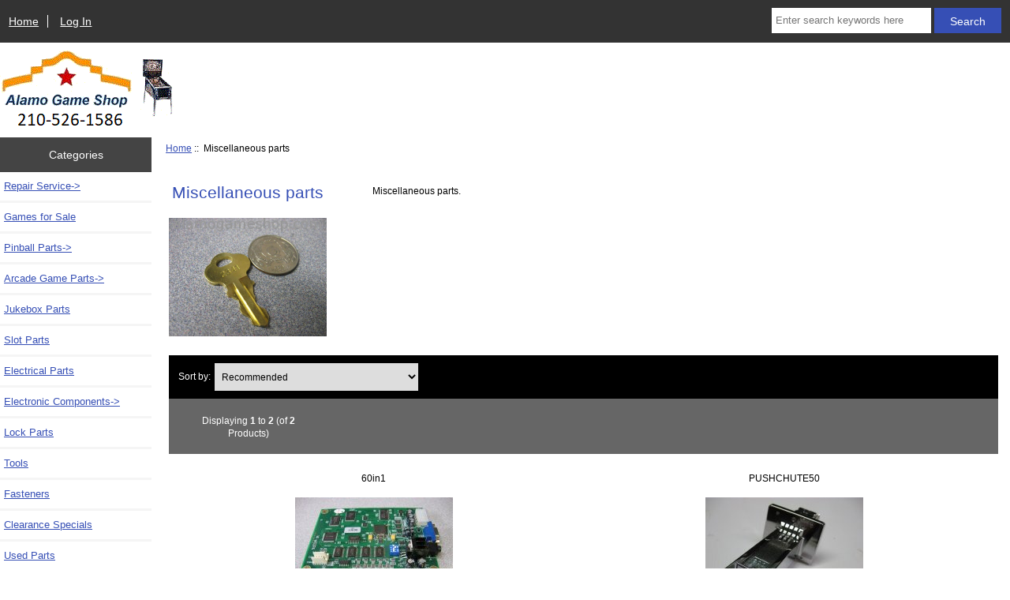

--- FILE ---
content_type: text/html; charset=utf-8
request_url: https://alamogameshop.com/index.php?main_page=index&cPath=30
body_size: 6855
content:
<!DOCTYPE html>
<html dir="ltr" lang="en">
  <head>
  <meta charset="utf-8">
  <link rel="dns-prefetch" href="https://cdnjs.cloudflare.com">
  <link rel="dns-prefetch" href="https://code.jquery.com">
  <title>Miscellaneous parts for the amusement machine industry</title>
  <meta name="keywords" content="parts, coin, operated, games">
  <meta name="description" content="Miscellaneous parts for coin operated games and slots.">
  <meta name="author" content="alamogameshop.com">
  <meta name="generator" content="shopping cart program by Zen Cart&reg;, https://www.zen-cart.com eCommerce">

  <meta name="viewport" content="width=device-width, initial-scale=1, user-scalable=yes">


  <base href="https://alamogameshop.com/">
  <link rel="canonical" href="https://alamogameshop.com/index.php?main_page=index&amp;cPath=30">

<link rel="stylesheet" href="includes/templates/ags_classic/css/stylesheet.css">
<link rel="stylesheet" href="includes/templates/ags_classic/css/stylesheet_colors.css">
<link rel="stylesheet" href="includes/templates/ags_classic/css/stylesheet_css_buttons.css">
<link rel="stylesheet" href="includes/templates/ags_classic/css/stylesheet_image_modals.css">
<link rel="stylesheet" media="print" href="includes/templates/ags_classic/css/print_stylesheet.css">
<style>
  .image-grid {grid-template-columns: repeat(auto-fill, minmax(200px, 1fr));}
  .centered-image-medium {max-height: 0px;}
</style>

<script src="https://code.jquery.com/jquery-3.6.1.min.js" integrity="sha256-o88AwQnZB+VDvE9tvIXrMQaPlFFSUTR+nldQm1LuPXQ=" crossorigin="anonymous"></script>
<script>window.jQuery || document.write(unescape('%3Cscript src="includes/templates/ags_classic/jscript/jquery.min.js"%3E%3C/script%3E'));</script>
<script>window.jQuery || document.write(unescape('%3Cscript src="includes/templates/template_default/jscript/jquery.min.js"%3E%3C/script%3E'));</script>

<script src="includes/templates/ags_classic/jscript/jscript_image_modals.js"></script>
<script src="includes/templates/ags_classic/jscript/jscript_matchHeight-min.js"></script>
<script>
if (typeof zcJS == "undefined" || !zcJS) {
  window.zcJS = { name: 'zcJS', version: '0.1.0.0' };
}

zcJS.ajax = function (options) {
  options.url = options.url.replace("&amp;", unescape("&amp;"));
  var deferred = jQuery.Deferred(function (d) {
      var securityToken = 'f36e15ba628cbbcf3a550e9b308435ec';
      var defaults = {
          cache: false,
          type: 'POST',
          traditional: true,
          dataType: 'json',
          timeout: 5000,
          data: jQuery.extend(true,{
            securityToken: securityToken
        }, options.data)
      },
      settings = jQuery.extend(true, {}, defaults, options);
      if (typeof(console.log) == 'function') {
          console.log( settings );
      }

      d.done(settings.success);
      d.fail(settings.error);
      d.done(settings.complete);
      var jqXHRSettings = jQuery.extend(true, {}, settings, {
          success: function (response, textStatus, jqXHR) {
            d.resolve(response, textStatus, jqXHR);
          },
          error: function (jqXHR, textStatus, errorThrown) {
              if (window.console) {
                if (typeof(console.log) == 'function') {
                  console.log(jqXHR);
                }
              }
              d.reject(jqXHR, textStatus, errorThrown);
          },
          complete: d.resolve
      });
      jQuery.ajax(jqXHRSettings);
   }).fail(function(jqXHR, textStatus, errorThrown) {
   var response = jqXHR.getResponseHeader('status');
   var responseHtml = jqXHR.responseText;
   var contentType = jqXHR.getResponseHeader("content-type");
   switch (response)
     {
       case '403 Forbidden':
         var jsonResponse = JSON.parse(jqXHR.responseText);
         var errorType = jsonResponse.errorType;
         switch (errorType)
         {
           case 'ADMIN_BLOCK_WARNING':
           break;
           case 'AUTH_ERROR':
           break;
           case 'SECURITY_TOKEN':
           break;

           default:
             alert('An Internal Error of type '+errorType+' was received while processing an ajax call. The action you requested could not be completed.');
         }
       break;
       default:
        if (jqXHR.status === 200) {
            if (contentType.toLowerCase().indexOf("text/html") >= 0) {
                document.open();
                document.write(responseHtml);
                document.close();
            }
         }
     }
   });

  var promise = deferred.promise();
  return promise;
};
zcJS.timer = function (options) {
  var defaults = {
    interval: 10000,
    startEvent: null,
    intervalEvent: null,
    stopEvent: null

},
  settings = jQuery.extend(true, {}, defaults, options);

  var enabled = new Boolean(false);
  var timerId = 0;
  var mySelf;
  this.Start = function()
  {
      this.enabled = new Boolean(true);

      mySelf = this;
      mySelf.settings = settings;
      if (mySelf.enabled)
      {
          mySelf.timerId = setInterval(
          function()
          {
              if (mySelf.settings.intervalEvent)
              {
                mySelf.settings.intervalEvent(mySelf);
              }
          }, mySelf.settings.interval);
          if (mySelf.settings.startEvent)
          {
            mySelf.settings.startEvent(mySelf);
          }
      }
  };
  this.Stop = function()
  {
    mySelf.enabled = new Boolean(false);
    clearInterval(mySelf.timerId);
    if (mySelf.settings.stopEvent)
    {
      mySelf.settings.stopEvent(mySelf);
    }
  };
};

</script>


<script>

(function($) {
$(document).ready(function() {

$('#contentMainWrapper').addClass('onerow-fluid');
 $('#mainWrapper').css({
     'max-width': '100%',
     'margin': 'auto'
 });
 $('#headerWrapper').css({
     'max-width': '100%',
     'margin': 'auto'
 });
 $('#navSuppWrapper').css({
     'max-width': '100%',
     'margin': 'auto'
 });


$('.leftBoxContainer').css('width', '');
$('.rightBoxContainer').css('width', '');
$('#mainWrapper').css('margin', 'auto');

$('a[href="#top"]').click(function(){
$('html, body').animate({scrollTop:0}, 'slow');
return false;
});

$(".categoryListBoxContents").click(function() {
window.location = $(this).find("a").attr("href");
return false;
});

$('.centeredContent').matchHeight();
$('.specialsListBoxContents').matchHeight();
$('.centerBoxContentsAlsoPurch').matchHeight();
$('.categoryListBoxContents').matchHeight();

$('.no-fouc').removeClass('no-fouc');
});

}) (jQuery);

</script>

<script>
jQuery(document).ready(function() {
    jQuery('form.sidebox-select-form select:required').each(function() {
        var theOptions = '';
        var optGroup = false;
        var isSelected = '';
        jQuery('option', this).each(function() {
            if (jQuery(this).val() == '') {
                optGroup = true;
                theOptions += '<optgroup label="'+jQuery(this).text()+'">';
            } else {
                isSelected = '';
                if (jQuery(this).is(':selected')) {
                    isSelected = ' selected="selected"';
                }
                theOptions += '<option value="'+jQuery(this).val()+'"'+isSelected+'>'+jQuery(this).text()+'</option>';
            }
        });
        if (optGroup === true) {
            theOptions += '</optgroup>';
        }
        jQuery(this).empty().append(theOptions);
        jQuery('optgroup', this).css({'font-style':'normal'});
        if (jQuery('select option:selected', this).length > 0) {
            jQuery(this).siblings('input[type="submit"], button[type="submit"]').attr('disabled', false).css('cursor', 'pointer');
        } else {
            jQuery(this).siblings('input[type="submit"], button[type="submit"]').attr('disabled', true).css('cursor', 'not-allowed');
        }
        jQuery(this).on('change', function() {
            jQuery(this).siblings('input[type="submit"], button[type="submit"]').attr('disabled', false).css('cursor', 'pointer');
        });
    });
});
</script>

<link rel="stylesheet" href="includes/templates/ags_classic/css/responsive.css"><link rel="stylesheet" href="includes/templates/ags_classic/css/responsive_default.css">  <script>document.documentElement.className = 'no-fouc';</script>
  <link rel="stylesheet" href="https://cdnjs.cloudflare.com/ajax/libs/font-awesome/6.4.0/css/fontawesome.min.css" integrity="sha256-PchpyCpyLZ/Xx9iBpFPuPSadRhkXx6J5Aa01fZ3Lv8Q= sha384-bGIKHDMAvn+yR8S/yTRi+6S++WqBdA+TaJ1nOZf079H6r492oh7V6uAqq739oSZC sha512-SgaqKKxJDQ/tAUAAXzvxZz33rmn7leYDYfBP+YoMRSENhf3zJyx3SBASt/OfeQwBHA1nxMis7mM3EV/oYT6Fdw==" crossorigin="anonymous"/>
  <link rel="stylesheet" href="https://cdnjs.cloudflare.com/ajax/libs/font-awesome/6.4.0/css/solid.min.css" integrity="sha256-tD3MiV7I+neAR7aQYvGSBykka5Rvugw0zd0V5VioAeM= sha384-o96F2rFLAgwGpsvjLInkYtEFanaHuHeDtH47SxRhOsBCB2GOvUZke4yVjULPMFnv sha512-yDUXOUWwbHH4ggxueDnC5vJv4tmfySpVdIcN1LksGZi8W8EVZv4uKGrQc0pVf66zS7LDhFJM7Zdeow1sw1/8Jw==" crossorigin="anonymous"/>
      <link rel="stylesheet" href="https://cdnjs.cloudflare.com/ajax/libs/font-awesome/6.4.0/css/v4-shims.css" integrity="sha256-CB2v9WYYUz97XoXZ4htbPxCe33AezlF5MY8ufd1eyQ8= sha384-JfB3EVqS5xkU+PfLClXRAMlOqJdNIb2TNb98chdDBiv5yD7wkdhdjCi6I2RIZ+mL sha512-tqGH6Vq3kFB19sE6vx9P6Fm/f9jWoajQ05sFTf0hr3gwpfSGRXJe4D7BdzSGCEj7J1IB1MvkUf3V/xWR25+zvw==" crossorigin="anonymous">
  </head>


<body id="indexBody">



<div id="mainWrapper">


<!--bof-header logo and navigation display-->

<div id="headerWrapper">

<!--bof navigation display-->
<div id="navMainWrapper" class="group onerow-fluid">

<div id="navMain">
  <ul class="back">
    <li><a href="https://alamogameshop.com/">Home</a></li>
    <li class="last"><a href="https://alamogameshop.com/index.php?main_page=login">Log In</a></li>

  </ul>
<div id="navMainSearch" class="forward">
     <form name="quick_find_header" action="https://alamogameshop.com/index.php?main_page=search_result" method="get"><input type="hidden" name="main_page" value="search_result"><input type="hidden" name="search_in_description" value="1"><input type="text" name="keyword" size="6" maxlength="30" style="width: 100px" placeholder="Enter search keywords here" aria-label="Enter search keywords here" >&nbsp;<input class="cssButton submit_button button  button_search" onmouseover="this.className='cssButtonHover  button_search button_searchHover'" onmouseout="this.className='cssButton submit_button button  button_search'" type="submit" value="Search"></form></div>
</div>
</div>
<!--eof navigation display-->


<!--bof branding display-->
<div id="logoWrapper" class="group onerow-fluid">
    <div id="logo"><a href="https://alamogameshop.com/"><img src="includes/templates/ags_classic/images/logo.gif" title="Alamo Game Shop" alt="(image for) Alamo Game Shop" width="225" height="96"></a>  </div>
</div>

<!--eof branding display-->
<!--eof header logo and navigation display-->


<!--bof optional categories tabs navigation display-->
<!--eof optional categories tabs navigation display-->

<!--bof header ezpage links-->
<!--eof header ezpage links-->
</div>

<div id="contentMainWrapper">

  <div class="col150">
<!--// bof: categories //-->
<div class="leftBoxContainer" id="categories" style="width: 150px">
<h3 class="leftBoxHeading" id="categoriesHeading">Categories</h3>
<div id="categoriesContent" class="sideBoxContent"><ul class="list-links">
<li><a class="category-top" href="https://alamogameshop.com/index.php?main_page=index&amp;cPath=1">Repair Service-&gt;</a></li>
<li><a class="category-top" href="https://alamogameshop.com/index.php?main_page=index&amp;cPath=19">Games for Sale</a></li>
<li><a class="category-top" href="https://alamogameshop.com/index.php?main_page=index&amp;cPath=54">Pinball Parts-&gt;</a></li>
<li><a class="category-top" href="https://alamogameshop.com/index.php?main_page=index&amp;cPath=39">Arcade Game Parts-&gt;</a></li>
<li><a class="category-top" href="https://alamogameshop.com/index.php?main_page=index&amp;cPath=28">Jukebox Parts</a></li>
<li><a class="category-top" href="https://alamogameshop.com/index.php?main_page=index&amp;cPath=85">Slot Parts</a></li>
<li><a class="category-top" href="https://alamogameshop.com/index.php?main_page=index&amp;cPath=31">Electrical Parts</a></li>
<li><a class="category-top" href="https://alamogameshop.com/index.php?main_page=index&amp;cPath=26">Electronic Components-&gt;</a></li>
<li><a class="category-top" href="https://alamogameshop.com/index.php?main_page=index&amp;cPath=42">Lock Parts</a></li>
<li><a class="category-top" href="https://alamogameshop.com/index.php?main_page=index&amp;cPath=89">Tools</a></li>
<li><a class="category-top" href="https://alamogameshop.com/index.php?main_page=index&amp;cPath=90">Fasteners</a></li>
<li><a class="category-top" href="https://alamogameshop.com/index.php?main_page=index&amp;cPath=88">Clearance Specials</a></li>
<li><a class="category-top" href="https://alamogameshop.com/index.php?main_page=index&amp;cPath=35">Used Parts</a></li>
<li><a class="category-top" href="https://alamogameshop.com/index.php?main_page=index&amp;cPath=30"><span class="category-subs-selected">Miscellaneous parts</span></a></li>
<li><a class="category-top" href="https://alamogameshop.com/index.php?main_page=index&amp;cPath=23">Arcade Repair Archive</a></li>

<li><a class="category-links" href="https://alamogameshop.com/index.php?main_page=products_new">New Products ...</a></li>
<li><a class="category-links" href="https://alamogameshop.com/index.php?main_page=featured_products">Featured Products ...</a></li>
</ul></div></div>
<!--// eof: categories //-->

<!--// bof: information //-->
<div class="leftBoxContainer" id="information" style="width: 150px">
<h3 class="leftBoxHeading" id="informationHeading">Information</h3>
<div id="informationContent" class="sideBoxContent">
<ul class="list-links">
<li><a href="https://alamogameshop.com/index.php?main_page=about_us">About Us</a></li>
<li><a href="https://alamogameshop.com/index.php?main_page=shippinginfo">Shipping &amp; Returns</a></li>
<li><a href="https://alamogameshop.com/index.php?main_page=privacy">Credit Cards/Privacy</a></li>
<li><a href="https://alamogameshop.com/index.php?main_page=conditions">Conditions of Use</a></li>
<li><a href="https://alamogameshop.com/index.php?main_page=accessibility">Accessibility</a></li>
<li><a href="https://alamogameshop.com/index.php?main_page=contact_us">Contact Us</a></li>
<li><a href="https://alamogameshop.com/index.php?main_page=order_status">Order Status</a></li>
<li><a href="https://alamogameshop.com/index.php?main_page=site_map">Site Map</a></li>
<li><a href="https://alamogameshop.com/index.php?main_page=unsubscribe">Newsletter Unsubscribe</a></li>
</ul>
</div></div>
<!--// eof: information //-->

<!--// bof: whosonline //-->
<div class="leftBoxContainer" id="whosonline" style="width: 150px">
<h3 class="leftBoxHeading" id="whosonlineHeading">Who's Online</h3>
<div id="whosonlineContent" class="sideBoxContent centeredContent">There currently are&nbsp;35&nbsp;guests&nbsp;online.</div></div>
<!--// eof: whosonline //-->

<!--// bof: ezpages //-->
<div class="leftBoxContainer" id="ezpages" style="width: 150px">
<h3 class="leftBoxHeading" id="ezpagesHeading">Important Links</h3>
<div id="ezpagesContent" class="sideBoxContent">
<ul class="list-links">
<li><a href="https://alamogameshop.com/index.php?main_page=page&amp;id=51">Frequently Asked Questions</a></li>
</ul>
</div></div>
<!--// eof: ezpages //-->

<!--// bof: reviews //-->
<div class="leftBoxContainer" id="reviews" style="width: 150px">
<h3 class="leftBoxHeading" id="reviewsHeading"><a href="https://alamogameshop.com/index.php?main_page=reviews">Reviews&nbsp;&nbsp;[more]</a></h3>
<div class="reviewsContent sideBoxContent centeredContent"><a href="https://alamogameshop.com/index.php?main_page=product_reviews_info&amp;products_id=5&amp;reviews_id=3"><img src="bmz_cache/workorders/pinball2jpg.image.watermark.98x144.jpg" title="Pinball Shop-Out 1978 - 2022" alt="(image for) Pinball Shop-Out 1978 - 2022" width="98" height="144"><br>Alamo Game Shop recently repaired and shopped out my 1992...</a><br><br><img src="includes/templates/ags_classic/images/stars_5.png" title="5 of 5 Stars!" alt="(image for) 5 of 5 Stars!" width="80" height="15"></div></div>
<!--// eof: reviews //-->

  </div>


  <div class="col820">

<!-- bof  breadcrumb -->
    <div id="navBreadCrumb">  <a href="https://alamogameshop.com/">Home</a>&nbsp;::&nbsp;
Miscellaneous parts
</div>
<!-- eof breadcrumb -->


<!-- bof upload alerts -->
<!-- eof upload alerts -->

<div class="centerColumn" id="indexProductList">

    <div id="cat-top" class="group">
        <div id="cat-left" class="back">
            <h1 id="productListHeading">Miscellaneous parts</h1>

                                <div id="categoryImgListing" class="categoryImg"><img src="bmz_cache/categories/key2341jpg.image.watermark.200x150.jpg" alt="A generic image" width="200" height="150"></div>
                            </div>

                    <div id="indexProductListCatDescription" class="content"><p>Miscellaneous parts.</p></div>
            </div>

    <div id="filter-wrapper" class="group">


<form name="sorter_form" action="https://alamogameshop.com/index.php?main_page=index" method="get"><input type="hidden" name="main_page" value="index"><input type="hidden" name="cPath" value="30">    <label for="disp-order-sorter" class="inputLabel">Sort by:</label>
    <select name="disp_order" onchange="this.form.submit();" aria-label="Sort by:" id="disp-order-sorter">
        <option value="8" selected="selected">Recommended</option>
    <option value="1" >Product Name</option>
    <option value="2" >Product Name - desc</option>
    <option value="3" >Price - low to high</option>
    <option value="4" >Price - high to low</option>
    <option value="5" >Model</option>
    <option value="6" >Date Added - New to Old</option>
    <option value="7" >Date Added - Old to New</option>
    </select>
</form>
    </div>




<div id="productListing" class="group">

<div class="prod-list-wrap group">
  <div id="productsListingListingTopLinks" class="navSplitPagesLinks back"></div>
  <div id="productsListingTopNumber" class="navSplitPagesResult back navSplitEmpty3rdColumn">Displaying <strong>1</strong> to <strong>2</strong> (of <strong>2</strong> Products)</div>


</div>



<div class="">


<div class="">

<div class="">
<div class="centerBoxContentsProducts centeredContent back gridlayout" style="width:49.5%;"><div class="list-model">60in1</div><br><div class="list-image"><a href="https://alamogameshop.com/index.php?main_page=product_info&amp;cPath=30&amp;products_id=817" title="60 in 1 board"><img src="bmz_cache/parts_elec/60in1jpg.image.200x150.jpg" title="60 in 1 board" alt="(image for) 60 in 1 board" width="200" height="150" loading="lazy" class="listingProductImage"></a></div><br><h3 class="itemTitle">
                        <a class="" href="https://alamogameshop.com/index.php?main_page=product_info&amp;cPath=30&amp;products_id=817">60 in 1 board</a>
                        </h3><div class="listingDescription">60 in 1 board.&nbsp; Jamma 60 in 1 games.&nbsp; With this you can build a 60 game classic arcade.&nbsp; The number of games used depends on the...</div><br><div class="list-price"><span class="productBasePrice">$99.95</span></div><a class="moreinfoLink list-more" href="https://alamogameshop.com/index.php?main_page=product_info&amp;cPath=30&amp;products_id=817" title="817">... more info</a><br><span class="cssButton normal_button button  button_sold_out" onmouseover="this.className='cssButtonHover normal_button button  button_sold_out button_sold_outHover'" onmouseout="this.className='cssButton normal_button button  button_sold_out'">&nbsp;Sold Out&nbsp;</span></div>
<div class="centerBoxContentsProducts centeredContent back gridlayout" style="width:49.5%;"><div class="list-model">PUSHCHUTE50</div><br><div class="list-image"><a href="https://alamogameshop.com/index.php?main_page=product_info&amp;cPath=30&amp;products_id=541" title="Push Chute, Coin Chute for Pool Table, ."><img src="bmz_cache/parts_door/pushchute50jpg.image.200x150.jpg" title="Push Chute, Coin Chute for Pool Table, ." alt="(image for) Push Chute, Coin Chute for Pool Table, ." width="200" height="150" loading="lazy" class="listingProductImage"></a></div><br><h3 class="itemTitle">
                        <a class="" href="https://alamogameshop.com/index.php?main_page=product_info&amp;cPath=30&amp;products_id=541">Push Chute, Coin Chute for Pool Table, .</a>
                        </h3><div class="listingDescription">Quarter coin push-chute for pool table.&nbsp; Can be adjusted for 25 cents, 50 cents or a $1.00.&nbsp; ESD Vertical 4 coin.</div><br><div class="list-price"><span class="productBasePrice">$48.30</span></div><a class="moreinfoLink list-more" href="https://alamogameshop.com/index.php?main_page=product_info&amp;cPath=30&amp;products_id=541" title="541">... more info</a><br><span class="cssButton normal_button button  button_sold_out" onmouseover="this.className='cssButtonHover normal_button button  button_sold_out button_sold_outHover'" onmouseout="this.className='cssButton normal_button button  button_sold_out'">&nbsp;Sold Out&nbsp;</span></div>
</div>

</div>
</div>


<div class="prod-list-wrap group">
  <div id="productsListingListingBottomLinks"  class="navSplitPagesLinks back"></div>
  <div id="productsListingBottomNumber" class="navSplitPagesResult back navSplitEmpty3rdColumn">Displaying <strong>1</strong> to <strong>2</strong> (of <strong>2</strong> Products)</div>

</div>

</div>




    
                                        
<!-- bof: featured products  -->
<!-- eof: featured products  -->
            
            
            
                        
    
</div>

  </div>



</div>



<!--bof-navigation display -->
<div id="navSuppWrapper">
<div id="navSupp">
<ul>
<li><a href="https://alamogameshop.com/">Home</a></li>
  <li><a href="https://alamogameshop.com/index.php?main_page=page&amp;id=51">Frequently Asked Questions</a></li>
</ul>
</div>
</div>
<!--eof-navigation display -->

<!--bof-ip address display -->
<div id="siteinfoIP">Your IP Address is:   3.15.170.220</div>
<!--eof-ip address display -->

<!--bof-banner #5 display -->
<!--eof-banner #5 display -->

<!--bof- site copyright display -->
<div id="siteinfoLegal" class="legalCopyright">Copyright &copy; 2025 <a href="https://alamogameshop.com/index.php?main_page=index">alamogameshop.com</a>. Powered by <a href="https://www.zen-cart.com" rel="noopener noreferrer" target="_blank">Zen Cart</a></div>
<!--eof- site copyright display -->



</div>
<!--bof- banner #6 display -->
<!--eof- banner #6 display -->




 


</body>
</html>


--- FILE ---
content_type: text/javascript
request_url: https://alamogameshop.com/includes/templates/ags_classic/jscript/jscript_image_modals.js
body_size: -51
content:
// JavaScript to show and hide the image modals

function openModal(modalId) {
    var modal = document.getElementById(modalId);
    modal.style.display = "block";
}

function closeModal(modalId) {
    var modal = document.getElementById(modalId);
    modal.style.display = "none";
}

